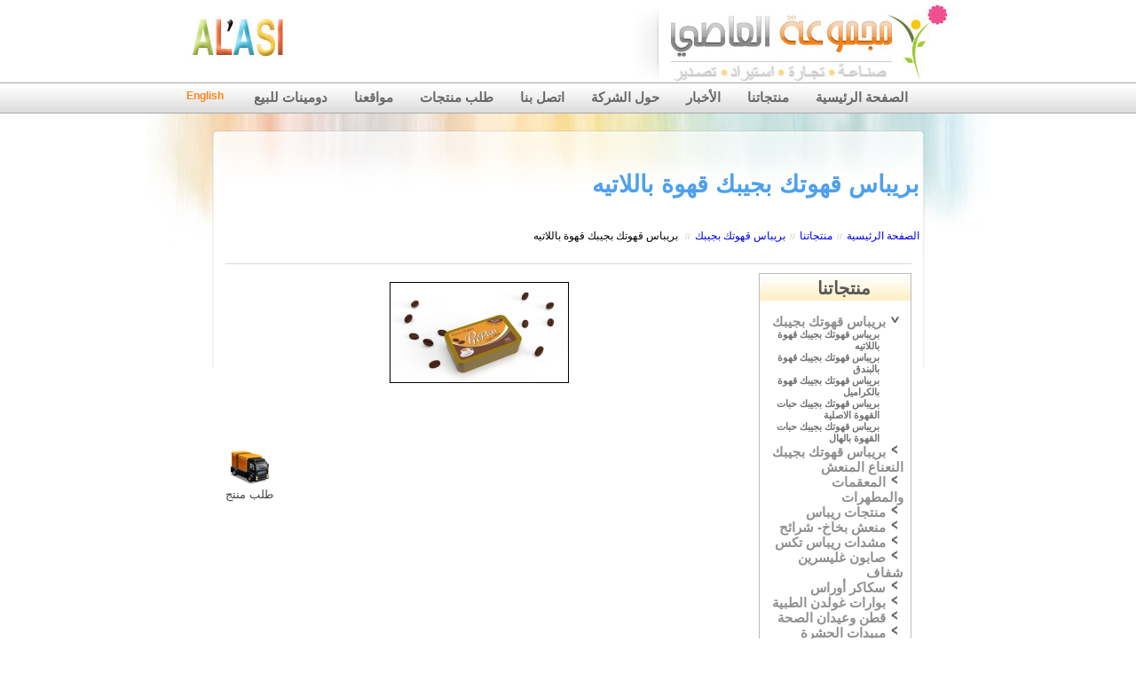

--- FILE ---
content_type: text/html; charset=utf-8
request_url: http://www.alasi.net/ProdView.aspx?ItemId=273
body_size: 76414
content:

<!DOCTYPE html PUBLIC "-//W3C//DTD XHTML 1.0 Transitional//EN" "http://www.w3.org/TR/xhtml1/DTD/xhtml1-transitional.dtd">
<html xmlns="http://www.w3.org/1999/xhtml">
<head><title>
	بريباس قهوتك بجيبك قهوة باللاتيه - مجموعة العاصي - صناعة - تجارة - استيراد - تصدير
</title>
    
    

    <script type="text/javascript" src="js/prototype.js"></script>

    <script type="text/javascript" src="js/scriptaculous.js?load=effects"></script>

    <script type="text/javascript" src="js/lightbox.js"></script>

    <link rel="stylesheet" href="css/lightbox.css" type="text/css" media="screen" />

<link href="App_Themes/UITheme/Controls.css" type="text/css" rel="stylesheet" /><link href="App_Themes/UITheme/main.css" type="text/css" rel="stylesheet" /><link href="App_Themes/UITheme/mainblocks.css" type="text/css" rel="stylesheet" /><style type="text/css">
	.ctl00_ctl00_phContent_ContentPlaceHolder1_TreeMenu1_TreeView1_0 { color:#777777;text-decoration:none; }
	.ctl00_ctl00_phContent_ContentPlaceHolder1_TreeMenu1_TreeView1_1 { color:#333333; }
	.ctl00_ctl00_phContent_ContentPlaceHolder1_TreeMenu1_TreeView1_2 { color:#333333; }

</style></head>
<body>
    <form name="aspnetForm" method="post" action="ProdView.aspx?ItemId=273" onsubmit="javascript:return WebForm_OnSubmit();" id="aspnetForm">
<div>
<input type="hidden" name="__EVENTTARGET" id="__EVENTTARGET" value="" />
<input type="hidden" name="__EVENTARGUMENT" id="__EVENTARGUMENT" value="" />
<input type="hidden" name="__VIEWSTATE" id="__VIEWSTATE" value="/[base64]/[base64]/[base64]/[base64]/[base64]/RGl2SWQ9MTUfCgsrBAIfC2gUKwAMBSwwOjAsMDoxLDA6MiwwOjMsMDo0LDA6NSwwOjYsMDo3LDA6OCwwOjksMDoxMBQrAAIWCh8BBQ7YqNmI2YHZitiv2YjZhh8JBQIxNx8EBRV+L1Byb2RzLmFzcHg/RGl2SWQ9MTcfCgsrBAIfC2gUKwAJBR8wOjAsMDoxLDA6MiwwOjMsMDo0LDA6NSwwOjYsMDo3FCsAAhYIHwEFG9io2YjZgdmK2K/[base64]/ZiNmGINio2YjYr9ix2KkgNSUfCQUDaTQ4HwQFGX4vUHJvZFZpZXcuYXNweD9JdGVtSWQ9NDgfC2hkFCsAAhYIHwEFJdio2YjZgdmK2K/ZiNmGINij2K3ZhdixIDUg2YTZitiq2LEgNCUfCQUDaTQ5HwQFGX4vUHJvZFZpZXcuYXNweD9JdGVtSWQ9NDkfC2hkFCsAAhYIHwEFGtio2YjZgdmK2K/ZiNmGINij2K3ZhdixIDQlHwkFA2k4Nx8EBRl+L1Byb2RWaWV3LmFzcHg/SXRlbUlkPTg3HwtoZBQrAAIWCB8BBS/YqNmI2K/ZiNmB2YrYr9mI2YYg2YXYrdmE2YjZhCDYsdi62YjZiiA1MDAg2YXZhB8JBQNpOTAfBAUZfi9Qcm9kVmlldy5hc3B4P0l0ZW1JZD05MB8LaGQUKwACFggfAQUb2KjZiNiv2YjZgdmK2K/ZiNmGINmD2LHZitmFHwkFA2k5MR8EBRl+L1Byb2RWaWV3LmFzcHg/[base64]/YsdipIDElIDEwMCDYutix2KfZhR8JBQNpNTEfBAUZfi9Qcm9kVmlldy5hc3B4P0l0ZW1JZD01MR8LaGQUKwACFggfAQUt2YPZhNmI2KrYsdmK2YXYp9iy2YjZhCDZhdit2YTZiNmEICAxJSA1MCDZhdmEHwkFA2k1Mh8EBRl+L1Byb2RWaWV3LmFzcHg/SXRlbUlkPTUyHwtoZBQrAAIWCB8BBSjZg9mE2YjYqtix2YrZhdin2LLZiNmEINio2K7Yp9iuIDElIDUwINi6HwkFA2k1Mx8EBRl+L1Byb2RWaWV3LmFzcHg/SXRlbUlkPTUzHwtoZBQrAAIWCB8BBRnZg9mE2YjYqtix2YrZhdin2LLZiNmEINisHwkFA2k1NB8EBRl+L1Byb2RWaWV3LmFzcHg/SXRlbUlkPTU0HwtoZBQrAAIWCB8BBTTZg9mE2YjYqtix2YrZhdin2LLZiNmEINmD2LHZitmFINis2YTYr9mKIDMwINi62LHYp9mFHwkFA2k1NR8EBRl+L1Byb2RWaWV3LmFzcHg/SXRlbUlkPTU1HwtoZBQrAAIWCh8BBRTZh9mK2YPYstin2YXZitiv2YrZhh8JBQIxOR8EBRV+L1Byb2RzLmFzcHg/RGl2SWQ9MTkfCgsrBAIfC2gUKwAGBRMwOjAsMDoxLDA6MiwwOjMsMDo0FCsAAhYIHwEFHdmH2YPYstin2YXZitiv2YrZhiDZhdit2YTZiNmEHwkFA2k1Nh8EBRl+L1Byb2RWaWV3LmFzcHg/[base64]/[base64]/[base64]/[base64]/[base64]/[base64]/[base64]/[base64]/[base64]/[base64]/SXRlbUlkPTEwNR8LaGQUKwACFggfAQUY2KjYrtin2K4g2K/ZitmB2YQg2YfZitiqHwkFBGkxMTMfBAUafi9Qcm9kVmlldy5hc3B4P0l0ZW1JZD0xMTMfC2hkFCsAAhYIHwEFFtmD2LHZitmFINio2KfZhtiq2Ygt2YofCQUEaTEwNh8EBRp+L1Byb2RWaWV3LmFzcHg/SXRlbUlkPTEwNh8LaGQUKwACFggfAQUi2YXYsdis2KfZhiDZhNil2LLYp9mE2Kkg2KfZhNi02LnYsR8JBQRpMTExHwQFGn4vUHJvZFZpZXcuYXNweD9JdGVtSWQ9MTExHwtoZBQrAAIWCB8BBRPYqNmI2K/[base64]/SXRlbUlkPTE4Nh8LaGQUKwACFggfAQUp2YPYsdmK2YUg2K/ZitmB2YQg2YfZitiqINio2KfZhNmG2LnZhtin2LkfCQUEaTIzMx8EBRp+L1Byb2RWaWV3LmFzcHg/SXRlbUlkPTIzMx8LaGQUKwACFggfAQUm2YPYsdmK2YUg2YXZhtiq2YjZh9mK2Kog2YTZhNiq2K/ZhNmK2YMfCQUEaTIzNB8EBRp+L1Byb2RWaWV3LmFzcHg/SXRlbUlkPTIzNB8LaGQUKwACFggfAQUa2KfZg9mE2YrZhCDYr9mK2YHZhCDZh9mK2KofCQUEaTIzNR8EBRp+L1Byb2RWaWV3LmFzcHg/SXRlbUlkPTIzNR8LaGQUKwACFggfAQUa2KzZhCDYs9mK2KjYqiDZhNmE2KPZitiv2YofCQUEaTIzNh8EBRp+L1Byb2RWaWV3LmFzcHg/[base64]/[base64]/[base64]/SXRlbUlkPTI0OR8LaGQUKwACFggfAQUa2YPYsdmK2YUg2KPZiNix2KfYsyDYrdin2LEfCQUEaTI1Mh8EBRp+L1Byb2RWaWV3LmFzcHg/[base64]/SXRlbUlkPTE3Mh8LaGQUKwACFggfAQUm2LPZitio2KfZhCDYqNmG2YPZh9ipINin2YTYqNix2KrZgtin2YQfCQUEaTE3Mx8EBRp+L1Byb2RWaWV3LmFzcHg/[base64]/[base64]/SXRlbUlkPTI0NR8LaGQUKwACFgofAQUX2YXZhtiq2KzYp9iqINix2YrYqNin2LMfCQUBOR8EBRR+L1Byb2RzLmFzcHg/[base64]/[base64]/[base64]/SXRlbUlkPTc3HwtoZBQrAAIWCB8BBTXYsdmK2KjYp9izINi02LHYp9im2K0g2YXYuSDYudix2LYg2LPZg9in2YPYsSDYudin2K/Zih8JBQRpMjI0HwQFGn4vUHJvZFZpZXcuYXNweD9JdGVtSWQ9MjI0HwtoZBQrAAIWCB8BBTnYsdmK2KjYp9izINiv2KfZitiqINi02LHYp9im2K0g2YXYuSDYs9mD2KfZg9ixIDYg2K3YqNin2KofCQUEaTIyNR8EBRp+L1Byb2RWaWV3LmFzcHg/SXRlbUlkPTIyNR8LaGQUKwACFggfAQUX2LHZitio2KfYsyDYqNin2YTYudiz2YQfCQUEaTE5MB8EBRp+L1Byb2RWaWV3LmFzcHg/[base64]/[base64]/[base64]/[base64]/[base64]/[base64]/SXRlbUlkPTEyMB8LaGQUKwACFggfAQUh2K3Ystin2YUg2YPYp9it2YQg2KzZhNivINmF2K/YudmFHwkFBGkxMjEfBAUafi9Qcm9kVmlldy5hc3B4P0l0ZW1JZD0xMjEfC2hkFCsAAhYIHwEFHNit2LLYp9mFINmF2K/YudmFINiy2YjYsdmC2YofCQUEaTEyMh8EBRp+L1Byb2RWaWV3LmFzcHg/[base64]/[base64]/SXRlbUlkPTEyNx8LaGQUKwACFggfAQUT2LHZg9io2Kkg2LfZiNmK2YTYqR8JBQRpMTI4HwQFGn4vUHJvZFZpZXcuYXNweD9JdGVtSWQ9MTI4HwtoZBQrAAIWCB8BBRPYsdmD2KjYqSDYudin2K/ZitipHwkFBGkxMjkfBAUafi9Qcm9kVmlldy5hc3B4P0l0ZW1JZD0xMjkfC2hkFCsAAhYIHwEFE9ix2YPYqNipINmE2KjYp9iv2KkfCQUEaTEzMB8EBRp+L1Byb2RWaWV3LmFzcHg/SXRlbUlkPTEzMB8LaGQUKwACFggfAQUR2LXYsdipINij2LfZgdin2YQfCQUEaTEzMR8EBRp+L1Byb2RWaWV3LmFzcHg/[base64]/ZhR8JBQRpMTM0HwQFGn4vUHJvZFZpZXcuYXNweD9JdGVtSWQ9MTM0HwtoZBQrAAIWCB8BBRjYrdiy2KfZhSDYqNi32YYg2YPYqNin2LEfCQUEaTE4Nx8EBRp+L1Byb2RWaWV3LmFzcHg/SXRlbUlkPTE4Nx8LaGQUKwACFggfAQUg2K3Ystin2YUg2LHZitio2KfYsyDYp9mE2KzYr9mK2K8fCQUEaTIzMh8EBRp+L1Byb2RWaWV3LmFzcHg/SXRlbUlkPTIzMh8LaGQUKwACFgofAQUi2LXYp9io2YjZhiDYutmE2YrYs9ix2YrZhiDYtNmB2KfZgR8JBQIxMB8EBRV+L1Byb2RzLmFzcHg/[base64]/SXRlbUlkPTEzNx8LaGQUKwACFggfAQU12LXYp9io2YjZhiDYutmE2YrYs9mK2LHZitmGINmD2LHZhSDYqNin2YTYqNin2KjZiNmG2KwfCQUEaTEzOB8EBRp+L1Byb2RWaWV3LmFzcHg/[base64]/[base64]/Zg9ix2YrZhSDZg9ix2YUfCQUEaTE0NB8EBRp+L1Byb2RWaWV3LmFzcHg/SXRlbUlkPTE0NB8LaGQUKwACFggfAQUO2YPYsdmK2YUgVC5ULk8fCQUEaTE3MR8EBRp+L1Byb2RWaWV3LmFzcHg/SXRlbUlkPTE3MR8LaGQUKwACFggfAQUg2LXYp9io2YjZhiDYutmE2YrYs9ix2YrZhiDZg9ix2YUfCQUEaTI1NR8EBRp+L1Byb2RWaWV3LmFzcHg/[base64]/Yo9mI2LHYp9izINio2KfZhNmG2LPZg9in2YHZitmHHwkFBGkyMzAfBAUafi9Qcm9kVmlldy5hc3B4P0l0ZW1JZD0yMzAfC2hkFCsAAhYKHwEFJNio2YjYp9ix2KfYqiDYutmI2YTYr9mGINin2YTYt9io2YrYqR8JBQIyOB8EBRV+L1Byb2RzLmFzcHg/[base64]/YtNmB2KfYtyDYo9mG2YEfCQUEaTE1OB8EBRp+L1Byb2RWaWV3LmFzcHg/SXRlbUlkPTE1OB8LaGQUKwACFggfAQUR2K/ZiNi0INmG2LPYp9im2YofCQUEaTE1OR8EBRp+L1Byb2RWaWV3LmFzcHg/SXRlbUlkPTE1OR8LaGQUKwACFggfAQUP2YjYp9mC2Yog2KvYr9mKHwkFBGkxNjAfBAUafi9Qcm9kVmlldy5hc3B4P0l0ZW1JZD0xNjAfC2hkFCsAAhYIHwEFItix2LbYp9i52Kkg2K/ZitmG2Kcg2KfZhNmF2LLZitmG2KkfCQUEaTIzOR8EBRp+L1Byb2RWaWV3LmFzcHg/SXRlbUlkPTIzOR8LaGQUKwACFggfAQUt2K3ZhNmF2Kkg2LLYrNin2KzYqSDYp9mE2LHYttin2LnYqSAn2K/ZitmG2KcnHwkFBGkyNDAfBAUafi9Qcm9kVmlldy5hc3B4P0l0ZW1JZD0yNDAfC2hkFCsAAhYKHwEFHtmC2LfZhiDZiNi52YrYr9in2YYg2KfZhNi12K3YqR8JBQIxMR8EBRV+L1Byb2RzLmFzcHg/[base64]/SXRlbUlkPTE2NB8LaGQUKwACFggfAQUR2YLYt9mGINin2YTYtdit2KkfCQUEaTE5MR8EBRp+L1Byb2RWaWV3LmFzcHg/SXRlbUlkPTE5MR8LaGQUKwACFgofAQUm2YXYqNmK2K/[base64]/[base64]/RGl2SWQ9MzQfCgsrBAIfC2gUKwAFBQ8wOjAsMDoxLDA6MiwwOjMUKwACFgofAQUK2LTYp9mF2KjZiB8JBQIzOB8EBRV+L1Byb2RzLmFzcHg/[base64]/Zh9in2Yog2KPYqCAtIEIfCQUEaTE5Mx8EBRp+L1Byb2RWaWV3LmFzcHg/SXRlbUlkPTE5Mx8LaGQUKwACFggfAQUq2LTYp9mF2KjZiCDZh9in2Yog2KPYqCDYqNi52K/[base64]/SXRlbUlkPTE5OB8LaGQUKwACFggfAQUl2LLZitmI2Kog2YfYp9mKINij2Kgg2KfZhNi32KjZiti52YrYqR8JBQRpMTk5HwQFGn4vUHJvZFZpZXcuYXNweD9JdGVtSWQ9MTk5HwtoZBQrAAIWCh8BBQjZg9ix2YrZhR8JBQIzOR8EBRV+L1Byb2RzLmFzcHg/[base64]/Yp9mBHwkFBGkyMDYfBAUafi9Qcm9kVmlldy5hc3B4P0l0ZW1JZD0yMDYfC2hkFCsAAhYIHwEFM9mD2LHZitmFINmH2KfZiiDYo9ioINmI2YLYp9mK2Kkg2K3ZhNmF2Kkg2KfZhNir2K/Zih8JBQRpMjA3HwQFGn4vUHJvZFZpZXcuYXNweD9JdGVtSWQ9MjA3HwtoZBQrAAIWCB8BBS3Zg9ix2YrZhSDZhNi52YTYp9isINiq2LTZgtmC2KfYqiDYp9mE2LTZgdin2YcfCQUEaTIwOB8EBRp+L1Byb2RWaWV3LmFzcHg/[base64]/SXRlbUlkPTIxMB8LaGQUKwACFggfAQUm2YPYsdmK2YUg2YjYp9mC2Yog2LTZhdiz2Yog2KPYqNmK2LYgMzAfCQUEaTIxMR8EBRp+L1Byb2RWaWV3LmFzcHg/SXRlbUlkPTIxMR8LaGQUKwACFggfAQUm2YPYsdmK2YUg2YjYp9mC2Yog2LTZhdiz2Yog2LTZgdin2YEgMzAfCQUEaTIxMh8EBRp+L1Byb2RWaWV3LmFzcHg/[base64]/[base64]/SXRlbUlkPTIxNh8LaGQUKwACFgofAQUK2LXYp9io2YjZhh8JBQI0MB8EBRV+L1Byb2RzLmFzcHg/[base64]/[base64]/[base64]/[base64]" />
</div>

<script type="text/javascript">
//<![CDATA[
var theForm = document.forms['aspnetForm'];
if (!theForm) {
    theForm = document.aspnetForm;
}
function __doPostBack(eventTarget, eventArgument) {
    if (!theForm.onsubmit || (theForm.onsubmit() != false)) {
        theForm.__EVENTTARGET.value = eventTarget;
        theForm.__EVENTARGUMENT.value = eventArgument;
        theForm.submit();
    }
}
//]]>
</script>


<script src="/WebResource.axd?d=J2HOPVGlfWyHn9CURa_hOZEYaoJpVpvZaQijhQT-rygW7WdffSo91ROD0dkOYNs5mI0Vnmnh8AL_JjcLpsPknXjVvNQ1&amp;t=637898138266297999" type="text/javascript"></script>


<script src="/WebResource.axd?d=Ns8Sa5f7TPA2kju-90tF-0utlVjAsi57KomT8nJAQxPFemn-ypsaGhhKGySZofp_EWH8nl4pW6q6aC1djmsAvwVvX57nVssULF2UJ8YliTiL0etLF9PV_Qada0aOGWVnxGSvfQ2&amp;t=634590687753095703" type="text/javascript"></script>
<script src="/WebResource.axd?d=Vun0njOAVukHMNJtnOqmIEEc_nG4OnmPNfpOZpRtAbU-GZx3Cp3lr-oU_DT1F9XUhLuGupG1rsPgV9vwoqN-PryYY5jAGMGcmYGvhK1EPkM_T9uNLM9fxQ9Shepx3sQNLv6gZA2&amp;t=634590687753095703" type="text/javascript"></script><link href="/WebResource.axd?d=WYQxxC0l3jDYDX5jZcU5V8BU6stWO9Ajv28Ubr1VT1sPAqC0fV4E5dVr9_7beq6AEw7THm6gglh3APeiht6pkjYznkZWDLOzLe9yQoj-g5iExMGyvcMJN5i998V_wabMB6e9-Q2&t=634590687753095703" type="text/css" rel="stylesheet"></link>
<script src="/ScriptResource.axd?d=XKZGmrSdKfA8k9HNRdmW6X5C39NTZtbphp4AoZH73W8VckKITyYfu_F4io5ImpruoT4TgAoHn-og2GZ36Zi7XWvR1SqclOGC3QJ7yHJi3y49Jsr8L8TuSG9Li_HwZlRXvCdwkI4nuRZYtJKomlDOmVYRbXY1&amp;t=3f4a792d" type="text/javascript"></script>
<script src="/ScriptResource.axd?d=w7yv9S4VxoQ38jOhxcGiokPjqjissCjD8LSJJOXQEn-zYdMo4uxN28OfL2sRoQPeX0j78PlpHLPJbzRZz-r44JqpIesKdwLGsLPOGRp38qrWicoB8aJqbftqg8VQgLJeb7zc_qLO4oJNo3fHimgSOip2FKE6qgmzXTWbg2DBkZ7DefXb0&amp;t=3f4a792d" type="text/javascript"></script>
<script type="text/javascript">
//<![CDATA[
function WebForm_OnSubmit() {
document.getElementById('ctl00_ctl00_ctl06').value = GetViewState__AspNetTreeView('ctl00_ctl00_phContent_ContentPlaceHolder1_TreeMenu1_TreeView1_UL');
return true;
}
//]]>
</script>

<div>

	<input type="hidden" name="__VIEWSTATEGENERATOR" id="__VIEWSTATEGENERATOR" value="357FDC95" />
	<input type="hidden" name="__EVENTVALIDATION" id="__EVENTVALIDATION" value="/wEWBQLGsuvHDgL6l9SvCwL8lNCXAwKer8ezBwL91+S6CTg2rXAAVsJxEcbRfmNMoX93odkU" />
</div>
    <script type="text/javascript">
        var _gaq = _gaq || [];
        _gaq.push(['_setAccount', 'UA-18781044-1']);
        _gaq.push(['_setDomainName', '.alasi.net']);
        _gaq.push(['_trackPageview']);

        (function() {
            var ga = document.createElement('script'); ga.type = 'text/javascript'; ga.async = true;
            ga.src = ('https:' == document.location.protocol ? 'https://ssl' : 'http://www') + '.google-analytics.com/ga.js';
            var s = document.getElementsByTagName('script')[0]; s.parentNode.insertBefore(ga, s);
        })();
    </script>
    <script type="text/javascript">
//<![CDATA[
Sys.WebForms.PageRequestManager._initialize('ctl00$ctl00$ScriptManager1', document.getElementById('aspnetForm'));
Sys.WebForms.PageRequestManager.getInstance()._updateControls([], [], [], 90);
//]]>
</script>

    <div id="header">
        <div id="headerCont">
            <div id="logo">
            </div>
            <div id="splitter">
            </div>
            <div id="hText">
            </div>
            <div class="mainMenu">
                <div class="mmText">
                    
<div id="mainMenu">
    <ul id="ctl00_ctl00_MainMenu1_btlMenu">
	<li><a href="Default.aspx">الصفحة الرئيسية</a></li><li><a href="Prods.aspx?DivId=3">منتجاتنا</a></li><li><a href="News.aspx?DivId=4">الأخبار</a></li><li><a href="ArtView.aspx?ItemId=95">حول الشركة</a></li><li><a href="Contactus.aspx">اتصل بنا</a></li><li><a href="OrderProducts.aspx">طلب منتجات</a></li><li><a href="ArtView.aspx?ItemId=250">مواقعنا</a></li><li><a href="ArtView.aspx?ItemId=278">دومينات للبيع</a></li>
</ul>
</div>

                    <div class="mmLang">
                        <a id="ctl00_ctl00_hpEnglish" href="javascript:__doPostBack('ctl00$ctl00$hpEnglish','')">English</a>
                        
                    </div>
                </div>
            </div>
        </div>
    </div>
    <div id="wrapper">
        
    <div id="commonContent">
        <div class="secBlockHead">
            <div class="leftBorder">
            </div>
            <div class="rightBorder">
            </div>
            <br />
            <br />
            <br />
            
    <div class="formTitle">
        <div class="formTitleText">
            <h1>
                بريباس قهوتك بجيبك قهوة باللاتيه
            </h1>
        </div>
    </div>
    <br />
    <br />
    
    <div class="siteMapBlock">
        <div class="siteMapItem">
            <a id="ctl00_ctl00_phContent_ContentPlaceHolderTitle_CustomSiteMapPath1_HyperLink1" class="siteMapLink" href="./">الصفحة الرئيسية</a>
        </div>
        
                
                <div class="siteMapItem">
                    <span class="siteMapSep">
                        //</span><a id="ctl00_ctl00_phContent_ContentPlaceHolderTitle_CustomSiteMapPath1_lvSiteMapPath_ctrl0_hlLink" class="siteMapLink" href="Prods.aspx?DivId=3">منتجاتنا</a></div>
            
                <div class="siteMapItem">
                    <span class="siteMapSep">
                        //</span><a id="ctl00_ctl00_phContent_ContentPlaceHolderTitle_CustomSiteMapPath1_lvSiteMapPath_ctrl1_hlLink" class="siteMapLink" href="Prods.aspx?DivId=50">بريباس قهوتك بجيبك</a></div>
            
            
        <div class="siteMapItem">
            <span class="siteMapSep">
                //</span>
            <a id="ctl00_ctl00_phContent_ContentPlaceHolderTitle_CustomSiteMapPath1_hlItem" class="siteMapCurrent" href="ProdView.aspx?ItemId=273">بريباس قهوتك بجيبك قهوة باللاتيه</a>
        </div>
    </div>


<input type="hidden" name="ctl00$ctl00$phContent$ContentPlaceHolderTitle$CustomSiteMapPath1$hfLang" id="ctl00_ctl00_phContent_ContentPlaceHolderTitle_CustomSiteMapPath1_hfLang" value="ar" />
<input type="hidden" name="ctl00$ctl00$phContent$ContentPlaceHolderTitle$CustomSiteMapPath1$hfDivId" id="ctl00_ctl00_phContent_ContentPlaceHolderTitle_CustomSiteMapPath1_hfDivId" />


        </div>
        
    <div class="prodviewCont">
        <div class="treeMenu" style="margin-top: 10px;">
            
<div id="TreeMenu">
    <div class="blockHeader">
        <div class="blockTitle">
            منتجاتنا
        </div>
    </div>
    <div class="blockBody">
        
<div class="AspNet-TreeView" id="ctl00_ctl00_phContent_ContentPlaceHolder1_TreeMenu1_TreeView1">
		<ul id="ctl00_ctl00_phContent_ContentPlaceHolder1_TreeMenu1_TreeView1_UL">
			<li class="AspNet-TreeView-Root">
				<span class="AspNet-TreeView-Collapse" onclick="ExpandCollapse__AspNetTreeView(this)">&nbsp;</span>
				<a href="Prods.aspx?DivId=50">
					بريباس قهوتك بجيبك</a>
				<ul>
					<li class="AspNet-TreeView-Leaf">
						<a href="ProdView.aspx?ItemId=273">
							بريباس قهوتك بجيبك قهوة باللاتيه</a>
					</li>
					<li class="AspNet-TreeView-Leaf">
						<a href="ProdView.aspx?ItemId=274">
							بريباس قهوتك بجيبك قهوة بالبندق</a>
					</li>
					<li class="AspNet-TreeView-Leaf">
						<a href="ProdView.aspx?ItemId=275">
							بريباس قهوتك بجيبك قهوة بالكراميل</a>
					</li>
					<li class="AspNet-TreeView-Leaf">
						<a href="ProdView.aspx?ItemId=276">
							بريباس قهوتك بجيبك حبات القهوة الاصلية</a>
					</li>
					<li class="AspNet-TreeView-Leaf">
						<a href="ProdView.aspx?ItemId=277">
							بريباس قهوتك بجيبك حبات القهوة بالهال</a>
					</li>
				</ul>
			</li>
			<li class="AspNet-TreeView-Root">
				<span class="AspNet-TreeView-Expand" onclick="ExpandCollapse__AspNetTreeView(this)">&nbsp;</span>
				<a href="Prods.aspx?DivId=49">
					بريباس قهوتك بجيبك النعناع المنعش</a>
				<ul class="AspNet-TreeView-Hide">
					<li class="AspNet-TreeView-Leaf">
						<a href="ProdView.aspx?ItemId=267">
							نعناع منعش بالبرتقال</a>
					</li>
					<li class="AspNet-TreeView-Leaf">
						<a href="ProdView.aspx?ItemId=269">
							بريباس قهوتك بجيبك حبات القهوة الاصلية</a>
					</li>
					<li class="AspNet-TreeView-Leaf">
						<a href="ProdView.aspx?ItemId=270">
							بريباس نعناع منعش بالليمون</a>
					</li>
					<li class="AspNet-TreeView-Leaf">
						<a href="ProdView.aspx?ItemId=271">
							بريباس قهوتك بجيبك نعناع منعش بالفراولة</a>
					</li>
					<li class="AspNet-TreeView-Leaf">
						<a href="ProdView.aspx?ItemId=272">
							بريباس نعناع منعش</a>
					</li>
				</ul>
			</li>
			<li class="AspNet-TreeView-Root">
				<span class="AspNet-TreeView-Expand" onclick="ExpandCollapse__AspNetTreeView(this)">&nbsp;</span>
				<a href="Prods.aspx?DivId=15">
					المعقمات والمطهرات</a>
				<ul class="AspNet-TreeView-Hide">
					<li class="AspNet-TreeView-Parent">
						<span class="AspNet-TreeView-Expand" onclick="ExpandCollapse__AspNetTreeView(this)">&nbsp;</span>
						<a href="Prods.aspx?DivId=17">
							بوفيدون</a>
						<ul class="AspNet-TreeView-Hide">
							<li class="AspNet-TreeView-Leaf">
								<a href="ProdView.aspx?ItemId=45">
									بوفيدون أصفر 10%</a>
							</li>
							<li class="AspNet-TreeView-Leaf">
								<a href="ProdView.aspx?ItemId=46">
									بوفيدون أزرق نسائي</a>
							</li>
							<li class="AspNet-TreeView-Leaf">
								<a href="ProdView.aspx?ItemId=47">
									بوفيدون اخضر غرغرة</a>
							</li>
							<li class="AspNet-TreeView-Leaf">
								<a href="ProdView.aspx?ItemId=48">
									بودوفيدون بودرة 5%</a>
							</li>
							<li class="AspNet-TreeView-Leaf">
								<a href="ProdView.aspx?ItemId=49">
									بوفيدون أحمر 5 ليتر 4%</a>
							</li>
							<li class="AspNet-TreeView-Leaf">
								<a href="ProdView.aspx?ItemId=87">
									بوفيدون أحمر 4%</a>
							</li>
							<li class="AspNet-TreeView-Leaf">
								<a href="ProdView.aspx?ItemId=90">
									بودوفيدون محلول رغوي 500 مل</a>
							</li>
							<li class="AspNet-TreeView-Leaf">
								<a href="ProdView.aspx?ItemId=91">
									بودوفيدون كريم</a>
							</li>
						</ul>
					</li>
					<li class="AspNet-TreeView-Parent">
						<span class="AspNet-TreeView-Expand" onclick="ExpandCollapse__AspNetTreeView(this)">&nbsp;</span>
						<a href="Prods.aspx?DivId=18">
							كلوتريمازول</a>
						<ul class="AspNet-TreeView-Hide">
							<li class="AspNet-TreeView-Leaf">
								<a href="ProdView.aspx?ItemId=50">
									كلوتريمازول بودرة 1% 50 غرام</a>
							</li>
							<li class="AspNet-TreeView-Leaf">
								<a href="ProdView.aspx?ItemId=51">
									كلوتريمازول بودرة 1% 100 غرام</a>
							</li>
							<li class="AspNet-TreeView-Leaf">
								<a href="ProdView.aspx?ItemId=52">
									كلوتريمازول محلول  1% 50 مل</a>
							</li>
							<li class="AspNet-TreeView-Leaf">
								<a href="ProdView.aspx?ItemId=53">
									كلوتريمازول بخاخ 1% 50 غ</a>
							</li>
							<li class="AspNet-TreeView-Leaf">
								<a href="ProdView.aspx?ItemId=54">
									كلوتريمازول ج</a>
							</li>
							<li class="AspNet-TreeView-Leaf">
								<a href="ProdView.aspx?ItemId=55">
									كلوتريمازول كريم جلدي 30 غرام</a>
							</li>
						</ul>
					</li>
					<li class="AspNet-TreeView-Parent">
						<span class="AspNet-TreeView-Expand" onclick="ExpandCollapse__AspNetTreeView(this)">&nbsp;</span>
						<a href="Prods.aspx?DivId=19">
							هيكزاميدين</a>
						<ul class="AspNet-TreeView-Hide">
							<li class="AspNet-TreeView-Leaf">
								<a href="ProdView.aspx?ItemId=56">
									هكزاميدين محلول</a>
							</li>
							<li class="AspNet-TreeView-Leaf">
								<a href="ProdView.aspx?ItemId=57">
									هكزاميدين كريم</a>
							</li>
							<li class="AspNet-TreeView-Leaf">
								<a href="ProdView.aspx?ItemId=88">
									هكزاميدين بخاخ</a>
							</li>
							<li class="AspNet-TreeView-Leaf">
								<a href="ProdView.aspx?ItemId=89">
									هيكزاميدين ترانس</a>
							</li>
							<li class="AspNet-TreeView-Leaf">
								<a href="ProdView.aspx?ItemId=112">
									كريم هيكزاتريمازول</a>
							</li>
						</ul>
					</li>
					<li class="AspNet-TreeView-Parent">
						<span class="AspNet-TreeView-Expand" onclick="ExpandCollapse__AspNetTreeView(this)">&nbsp;</span>
						<a href="Prods.aspx?DivId=20">
							ايوزين</a>
						<ul class="AspNet-TreeView-Hide">
							<li class="AspNet-TreeView-Leaf">
								<a href="ProdView.aspx?ItemId=58">
									ايوزين كحولي 1%</a>
							</li>
							<li class="AspNet-TreeView-Leaf">
								<a href="ProdView.aspx?ItemId=59">
									ايوزين كحولي 2%</a>
							</li>
							<li class="AspNet-TreeView-Leaf">
								<a href="ProdView.aspx?ItemId=60">
									ايوزين مائي 1%</a>
							</li>
							<li class="AspNet-TreeView-Leaf">
								<a href="ProdView.aspx?ItemId=61">
									ايوزين مائي 2%</a>
							</li>
						</ul>
					</li>
					<li class="AspNet-TreeView-Parent">
						<span class="AspNet-TreeView-Expand" onclick="ExpandCollapse__AspNetTreeView(this)">&nbsp;</span>
						<a href="Prods.aspx?DivId=21">
							يود</a>
						<ul class="AspNet-TreeView-Hide">
							<li class="AspNet-TreeView-Leaf">
								<a href="ProdView.aspx?ItemId=62">
									يود كحولي 1%</a>
							</li>
							<li class="AspNet-TreeView-Leaf">
								<a href="ProdView.aspx?ItemId=63">
									يود كحولي 2%</a>
							</li>
						</ul>
					</li>
					<li class="AspNet-TreeView-Parent">
						<span class="AspNet-TreeView-Expand" onclick="ExpandCollapse__AspNetTreeView(this)">&nbsp;</span>
						<a href="Prods.aspx?DivId=22">
							كحول</a>
						<ul class="AspNet-TreeView-Hide">
							<li class="AspNet-TreeView-Leaf">
								<a href="ProdView.aspx?ItemId=101">
									كحول 90%</a>
							</li>
							<li class="AspNet-TreeView-Leaf">
								<a href="ProdView.aspx?ItemId=102">
									كحول 60%</a>
							</li>
							<li class="AspNet-TreeView-Leaf">
								<a href="ProdView.aspx?ItemId=182">
									كحول 70%</a>
							</li>
						</ul>
					</li>
					<li class="AspNet-TreeView-Parent">
						<span class="AspNet-TreeView-Expand" onclick="ExpandCollapse__AspNetTreeView(this)">&nbsp;</span>
						<a href="Prods.aspx?DivId=23">
							شامبو</a>
						<ul class="AspNet-TreeView-Hide">
							<li class="AspNet-TreeView-Leaf">
								<a href="ProdView.aspx?ItemId=64">
									شامبو اوكتابيروكس للقشرة</a>
							</li>
							<li class="AspNet-TreeView-Leaf">
								<a href="ProdView.aspx?ItemId=65">
									شامبو بانتينول مقوي للشعر</a>
							</li>
							<li class="AspNet-TreeView-Leaf">
								<a href="ProdView.aspx?ItemId=66">
									شامبو بولي تار 500 مل</a>
							</li>
							<li class="AspNet-TreeView-Leaf">
								<a href="ProdView.aspx?ItemId=67">
									شامبو مرجان 125 مل</a>
							</li>
							<li class="AspNet-TreeView-Leaf">
								<a href="ProdView.aspx?ItemId=68">
									شامبو سيبال 250 مل</a>
							</li>
							<li class="AspNet-TreeView-Leaf">
								<a href="ProdView.aspx?ItemId=93">
									شامبو بولي تار 200 مل</a>
							</li>
						</ul>
					</li>
					<li class="AspNet-TreeView-Parent">
						<span class="AspNet-TreeView-Expand" onclick="ExpandCollapse__AspNetTreeView(this)">&nbsp;</span>
						<a href="Prods.aspx?DivId=24">
							معقمات مختلفة</a>
						<ul class="AspNet-TreeView-Hide">
							<li class="AspNet-TreeView-Leaf">
								<a href="ProdView.aspx?ItemId=69">
									زيت الخروع</a>
							</li>
							<li class="AspNet-TreeView-Leaf">
								<a href="ProdView.aspx?ItemId=70">
									كولوديون اسيد 25 مل</a>
							</li>
							<li class="AspNet-TreeView-Leaf">
								<a href="ProdView.aspx?ItemId=71">
									بنفسجية الجنسيان 25 مل</a>
							</li>
							<li class="AspNet-TreeView-Leaf">
								<a href="ProdView.aspx?ItemId=72">
									غليسيرين بوراتية 30 مل</a>
							</li>
							<li class="AspNet-TreeView-Leaf">
								<a href="ProdView.aspx?ItemId=73">
									غليسيرين نقي</a>
							</li>
							<li class="AspNet-TreeView-Leaf">
								<a href="ProdView.aspx?ItemId=96">
									غليسيرين بوراتية قطرة</a>
							</li>
							<li class="AspNet-TreeView-Leaf">
								<a href="ProdView.aspx?ItemId=75">
									سيتالين 125 مل</a>
							</li>
							<li class="AspNet-TreeView-Leaf">
								<a href="ProdView.aspx?ItemId=76">
									سيتالين 250 مل</a>
							</li>
							<li class="AspNet-TreeView-Leaf">
								<a href="ProdView.aspx?ItemId=77">
									غرغرة ريباس نعناع</a>
							</li>
							<li class="AspNet-TreeView-Leaf">
								<a href="ProdView.aspx?ItemId=80">
									زيت القرنفل 3 مل</a>
							</li>
							<li class="AspNet-TreeView-Leaf">
								<a href="ProdView.aspx?ItemId=83">
									كستلاني 60 مل</a>
							</li>
							<li class="AspNet-TreeView-Leaf">
								<a href="ProdView.aspx?ItemId=103">
									كريم مرجان</a>
							</li>
							<li class="AspNet-TreeView-Leaf">
								<a href="ProdView.aspx?ItemId=40">
									نو سموك</a>
							</li>
							<li class="AspNet-TreeView-Leaf">
								<a href="ProdView.aspx?ItemId=97">
									سارفوم</a>
							</li>
							<li class="AspNet-TreeView-Leaf">
								<a href="ProdView.aspx?ItemId=94">
									دولي كريم مسّاج</a>
							</li>
							<li class="AspNet-TreeView-Leaf">
								<a href="ProdView.aspx?ItemId=183">
									كريم رابني مسّاج</a>
							</li>
							<li class="AspNet-TreeView-Leaf">
								<a href="ProdView.aspx?ItemId=81">
									بيكربونات الصوديوم</a>
							</li>
							<li class="AspNet-TreeView-Leaf">
								<a href="ProdView.aspx?ItemId=79">
									برمنغنات البوتاسيوم</a>
							</li>
							<li class="AspNet-TreeView-Leaf">
								<a href="ProdView.aspx?ItemId=100">
									اسيد بوريك</a>
							</li>
							<li class="AspNet-TreeView-Leaf">
								<a href="ProdView.aspx?ItemId=99">
									ملح انكليزي</a>
							</li>
							<li class="AspNet-TreeView-Leaf">
								<a href="ProdView.aspx?ItemId=82">
									كورن فلور</a>
							</li>
							<li class="AspNet-TreeView-Leaf">
								<a href="ProdView.aspx?ItemId=104">
									كريم ديفل هت</a>
							</li>
							<li class="AspNet-TreeView-Leaf">
								<a href="ProdView.aspx?ItemId=105">
									كريم دراجون هيت</a>
							</li>
							<li class="AspNet-TreeView-Leaf">
								<a href="ProdView.aspx?ItemId=113">
									بخاخ ديفل هيت</a>
							</li>
							<li class="AspNet-TreeView-Leaf">
								<a href="ProdView.aspx?ItemId=106">
									كريم بانتو-ي</a>
							</li>
							<li class="AspNet-TreeView-Leaf">
								<a href="ProdView.aspx?ItemId=111">
									مرجان لإزالة الشعر</a>
							</li>
							<li class="AspNet-TreeView-Leaf">
								<a href="ProdView.aspx?ItemId=170">
									بودرة بردا</a>
							</li>
							<li class="AspNet-TreeView-Leaf">
								<a href="ProdView.aspx?ItemId=184">
									أسيفكس</a>
							</li>
							<li class="AspNet-TreeView-Leaf">
								<a href="ProdView.aspx?ItemId=185">
									كريم كاريا</a>
							</li>
							<li class="AspNet-TreeView-Leaf">
								<a href="ProdView.aspx?ItemId=186">
									كريم سيبال للأطفال</a>
							</li>
							<li class="AspNet-TreeView-Leaf">
								<a href="ProdView.aspx?ItemId=233">
									كريم ديفل هيت بالنعناع</a>
							</li>
							<li class="AspNet-TreeView-Leaf">
								<a href="ProdView.aspx?ItemId=234">
									كريم منتوهيت للتدليك</a>
							</li>
							<li class="AspNet-TreeView-Leaf">
								<a href="ProdView.aspx?ItemId=235">
									اكليل ديفل هيت</a>
							</li>
							<li class="AspNet-TreeView-Leaf">
								<a href="ProdView.aspx?ItemId=236">
									جل سيبت للأيدي</a>
							</li>
							<li class="AspNet-TreeView-Leaf">
								<a href="ProdView.aspx?ItemId=237">
									محلول س.ت</a>
							</li>
							<li class="AspNet-TreeView-Leaf">
								<a href="ProdView.aspx?ItemId=238">
									أوميغا للأنف</a>
							</li>
							<li class="AspNet-TreeView-Leaf">
								<a href="ProdView.aspx?ItemId=241">
									أسيتون مرجان</a>
							</li>
							<li class="AspNet-TreeView-Leaf">
								<a href="ProdView.aspx?ItemId=246">
									ميديا سائل لإزالة الشعر</a>
							</li>
							<li class="AspNet-TreeView-Leaf">
								<a href="ProdView.aspx?ItemId=247">
									ميديا أنبوب بسعة أكبر</a>
							</li>
							<li class="AspNet-TreeView-Leaf">
								<a href="ProdView.aspx?ItemId=248">
									ميديا بطريقة الرول</a>
							</li>
							<li class="AspNet-TreeView-Leaf">
								<a href="ProdView.aspx?ItemId=249">
									ميديا بطريقة الرول مع عبوة إضافية</a>
							</li>
							<li class="AspNet-TreeView-Leaf">
								<a href="ProdView.aspx?ItemId=252">
									كريم أوراس حار</a>
							</li>
							<li class="AspNet-TreeView-Leaf">
								<a href="ProdView.aspx?ItemId=253">
									كريم أوراس</a>
							</li>
							<li class="AspNet-TreeView-Leaf">
								<a href="ProdView.aspx?ItemId=254">
									كريم بورنا سوفت</a>
							</li>
							<li class="AspNet-TreeView-Leaf">
								<a href="ProdView.aspx?ItemId=34">
									كريم لارين لتشقق القدمين</a>
							</li>
							<li class="AspNet-TreeView-Leaf">
								<a href="ProdView.aspx?ItemId=264">
									جيرمولام</a>
							</li>
						</ul>
					</li>
					<li class="AspNet-TreeView-Parent">
						<span class="AspNet-TreeView-Expand" onclick="ExpandCollapse__AspNetTreeView(this)">&nbsp;</span>
						<a href="Prods.aspx?DivId=25">
							شاش</a>
						<ul class="AspNet-TreeView-Hide">
							<li class="AspNet-TreeView-Leaf">
								<a href="ProdView.aspx?ItemId=189">
									شاش</a>
							</li>
						</ul>
					</li>
					<li class="AspNet-TreeView-Parent">
						<span class="AspNet-TreeView-Expand" onclick="ExpandCollapse__AspNetTreeView(this)">&nbsp;</span>
						<a href="Prods.aspx?DivId=37">
							سكاكر سيبال</a>
						<ul class="AspNet-TreeView-Hide">
							<li class="AspNet-TreeView-Leaf">
								<a href="ProdView.aspx?ItemId=172">
									سيبال بنكهة الليمون والعسل</a>
							</li>
							<li class="AspNet-TreeView-Leaf">
								<a href="ProdView.aspx?ItemId=173">
									سيبال بنكهة البرتقال</a>
							</li>
							<li class="AspNet-TreeView-Leaf">
								<a href="ProdView.aspx?ItemId=174">
									سيبال بنكهة النعناع</a>
							</li>
							<li class="AspNet-TreeView-Leaf">
								<a href="ProdView.aspx?ItemId=175">
									سيبال بنكهة الفراولة</a>
							</li>
						</ul>
					</li>
					<li class="AspNet-TreeView-Parent">
						<span class="AspNet-TreeView-Expand" onclick="ExpandCollapse__AspNetTreeView(this)">&nbsp;</span>
						<a href="Prods.aspx?DivId=42">
							بيرمثرين</a>
						<ul class="AspNet-TreeView-Hide">
							<li class="AspNet-TreeView-Leaf">
								<a href="ProdView.aspx?ItemId=242">
									كريم بيرمثرين 5% للكبار</a>
							</li>
							<li class="AspNet-TreeView-Leaf">
								<a href="ProdView.aspx?ItemId=243">
									كريم بيرمثرين 2.5% للصغار</a>
							</li>
							<li class="AspNet-TreeView-Leaf">
								<a href="ProdView.aspx?ItemId=244">
									محلول بيرمثرين 5% للكبار</a>
							</li>
							<li class="AspNet-TreeView-Leaf">
								<a href="ProdView.aspx?ItemId=245">
									محلول بيرمثرين 2.5% للصغار</a>
							</li>
						</ul>
					</li>
				</ul>
			</li>
			<li class="AspNet-TreeView-Root">
				<span class="AspNet-TreeView-Expand" onclick="ExpandCollapse__AspNetTreeView(this)">&nbsp;</span>
				<a href="Prods.aspx?DivId=9">
					منتجات ريباس</a>
				<ul class="AspNet-TreeView-Hide">
					<li class="AspNet-TreeView-Leaf">
						<a href="ProdView.aspx?ItemId=218">
							شرائح معطرة مع سكاكر لكل علبة</a>
					</li>
					<li class="AspNet-TreeView-Leaf">
						<a href="ProdView.aspx?ItemId=107">
							ريباس دايت بالبرتقال وفيتامين ث</a>
					</li>
					<li class="AspNet-TreeView-Leaf">
						<a href="ProdView.aspx?ItemId=169">
							ريباس بنكهة النعناع</a>
					</li>
					<li class="AspNet-TreeView-Leaf">
						<a href="ProdView.aspx?ItemId=109">
							ريباس بالفواكه</a>
					</li>
					<li class="AspNet-TreeView-Leaf">
						<a href="ProdView.aspx?ItemId=176">
							سكاكر ستريب سايس</a>
					</li>
					<li class="AspNet-TreeView-Leaf">
						<a href="ProdView.aspx?ItemId=165">
							كوول كاندي بنكهة العسل والليمون</a>
					</li>
					<li class="AspNet-TreeView-Leaf">
						<a href="ProdView.aspx?ItemId=77">
							غرغرة ريباس نعناع</a>
					</li>
					<li class="AspNet-TreeView-Leaf">
						<a href="ProdView.aspx?ItemId=224">
							ريباس شرائح مع عرض سكاكر عادي</a>
					</li>
					<li class="AspNet-TreeView-Leaf">
						<a href="ProdView.aspx?ItemId=225">
							ريباس دايت شرائح مع سكاكر 6 حبات</a>
					</li>
					<li class="AspNet-TreeView-Leaf">
						<a href="ProdView.aspx?ItemId=190">
							ريباس بالعسل</a>
					</li>
					<li class="AspNet-TreeView-Leaf">
						<a href="ProdView.aspx?ItemId=262">
							ريباس - بخاخ معطر للفم</a>
					</li>
					<li class="AspNet-TreeView-Leaf">
						<a href="ProdView.aspx?ItemId=263">
							عرض خاص شريحة +بخاخ معطر للفم</a>
					</li>
				</ul>
			</li>
			<li class="AspNet-TreeView-Root">
				<span class="AspNet-TreeView-Expand" onclick="ExpandCollapse__AspNetTreeView(this)">&nbsp;</span>
				<a href="Prods.aspx?DivId=14">
					منعش بخاخ- شرائح</a>
				<ul class="AspNet-TreeView-Hide">
					<li class="AspNet-TreeView-Leaf">
						<a href="ProdView.aspx?ItemId=115">
							منعش بخاخ بالليمون</a>
					</li>
					<li class="AspNet-TreeView-Leaf">
						<a href="ProdView.aspx?ItemId=116">
							شرائح منعش</a>
					</li>
					<li class="AspNet-TreeView-Leaf">
						<a href="ProdView.aspx?ItemId=151">
							أنتونيلا بالفواكه</a>
					</li>
					<li class="AspNet-TreeView-Leaf">
						<a href="ProdView.aspx?ItemId=231">
							شرائح ريباس خالية من السكر والسعرات الحرارية</a>
					</li>
				</ul>
			</li>
			<li class="AspNet-TreeView-Root">
				<span class="AspNet-TreeView-Expand" onclick="ExpandCollapse__AspNetTreeView(this)">&nbsp;</span>
				<a href="Prods.aspx?DivId=27">
					مشدات ريباس تكس</a>
				<ul class="AspNet-TreeView-Hide">
					<li class="AspNet-TreeView-Leaf">
						<a href="ProdView.aspx?ItemId=117">
							حزام كسر الترقوة كبار</a>
					</li>
					<li class="AspNet-TreeView-Leaf">
						<a href="ProdView.aspx?ItemId=118">
							حزام البطن أطفال</a>
					</li>
					<li class="AspNet-TreeView-Leaf">
						<a href="ProdView.aspx?ItemId=119">
							حامل ذراع أطفال</a>
					</li>
					<li class="AspNet-TreeView-Leaf">
						<a href="ProdView.aspx?ItemId=120">
							حامل ذراع بالغين</a>
					</li>
					<li class="AspNet-TreeView-Leaf">
						<a href="ProdView.aspx?ItemId=121">
							حزام كاحل جلد مدعم</a>
					</li>
					<li class="AspNet-TreeView-Leaf">
						<a href="ProdView.aspx?ItemId=122">
							حزام مدعم زورقي</a>
					</li>
					<li class="AspNet-TreeView-Leaf">
						<a href="ProdView.aspx?ItemId=123">
							حزام تنحيف جديد</a>
					</li>
					<li class="AspNet-TreeView-Leaf">
						<a href="ProdView.aspx?ItemId=124">
							حزام يد فتحة</a>
					</li>
					<li class="AspNet-TreeView-Leaf">
						<a href="ProdView.aspx?ItemId=125">
							ديسك 4 دعمات</a>
					</li>
					<li class="AspNet-TreeView-Leaf">
						<a href="ProdView.aspx?ItemId=126">
							ديسك دعامتين</a>
					</li>
					<li class="AspNet-TreeView-Leaf">
						<a href="ProdView.aspx?ItemId=127">
							رسغ</a>
					</li>
					<li class="AspNet-TreeView-Leaf">
						<a href="ProdView.aspx?ItemId=128">
							ركبة طويلة</a>
					</li>
					<li class="AspNet-TreeView-Leaf">
						<a href="ProdView.aspx?ItemId=129">
							ركبة عادية</a>
					</li>
					<li class="AspNet-TreeView-Leaf">
						<a href="ProdView.aspx?ItemId=130">
							ركبة لبادة</a>
					</li>
					<li class="AspNet-TreeView-Leaf">
						<a href="ProdView.aspx?ItemId=131">
							صرة أطفال</a>
					</li>
					<li class="AspNet-TreeView-Leaf">
						<a href="ProdView.aspx?ItemId=132">
							طوق رقبة</a>
					</li>
					<li class="AspNet-TreeView-Leaf">
						<a href="ProdView.aspx?ItemId=133">
							حزام كاحل</a>
					</li>
					<li class="AspNet-TreeView-Leaf">
						<a href="ProdView.aspx?ItemId=134">
							حزام قدم</a>
					</li>
					<li class="AspNet-TreeView-Leaf">
						<a href="ProdView.aspx?ItemId=187">
							حزام بطن كبار</a>
					</li>
					<li class="AspNet-TreeView-Leaf">
						<a href="ProdView.aspx?ItemId=232">
							حزام ريباس الجديد</a>
					</li>
				</ul>
			</li>
			<li class="AspNet-TreeView-Root">
				<span class="AspNet-TreeView-Expand" onclick="ExpandCollapse__AspNetTreeView(this)">&nbsp;</span>
				<a href="Prods.aspx?DivId=10">
					صابون غليسرين شفاف</a>
				<ul class="AspNet-TreeView-Hide">
					<li class="AspNet-TreeView-Leaf">
						<a href="ProdView.aspx?ItemId=135">
							صابون غليسيرين شفاف</a>
					</li>
					<li class="AspNet-TreeView-Leaf">
						<a href="ProdView.aspx?ItemId=136">
							صابون غليسيرين كرم للأطفال</a>
					</li>
					<li class="AspNet-TreeView-Leaf">
						<a href="ProdView.aspx?ItemId=137">
							صابون غليسيرين TTO</a>
					</li>
					<li class="AspNet-TreeView-Leaf">
						<a href="ProdView.aspx?ItemId=138">
							صابون غليسيرين كرم بالبابونج</a>
					</li>
					<li class="AspNet-TreeView-Leaf">
						<a href="ProdView.aspx?ItemId=139">
							صابون كرم كبريتي</a>
					</li>
					<li class="AspNet-TreeView-Leaf">
						<a href="ProdView.aspx?ItemId=140">
							صابون كرم قطران أحمر</a>
					</li>
					<li class="AspNet-TreeView-Leaf">
						<a href="ProdView.aspx?ItemId=141">
							كريم يوسال</a>
					</li>
					<li class="AspNet-TreeView-Leaf">
						<a href="ProdView.aspx?ItemId=142">
							صابون غليسيرين مبيض للبشرة</a>
					</li>
					<li class="AspNet-TreeView-Leaf">
						<a href="ProdView.aspx?ItemId=143">
							صابون غليسيرين كرم نسائي</a>
					</li>
					<li class="AspNet-TreeView-Leaf">
						<a href="ProdView.aspx?ItemId=144">
							كريم كرم</a>
					</li>
					<li class="AspNet-TreeView-Leaf">
						<a href="ProdView.aspx?ItemId=171">
							كريم T.T.O</a>
					</li>
					<li class="AspNet-TreeView-Leaf">
						<a href="ProdView.aspx?ItemId=255">
							صابون غليسرين كرم</a>
					</li>
				</ul>
			</li>
			<li class="AspNet-TreeView-Root">
				<span class="AspNet-TreeView-Expand" onclick="ExpandCollapse__AspNetTreeView(this)">&nbsp;</span>
				<a href="Prods.aspx?DivId=6">
					سكاكر أوراس</a>
				<ul class="AspNet-TreeView-Hide">
					<li class="AspNet-TreeView-Leaf">
						<a href="ProdView.aspx?ItemId=147">
							أوراس نعناع</a>
					</li>
					<li class="AspNet-TreeView-Leaf">
						<a href="ProdView.aspx?ItemId=180">
							أوراس 16 حبة</a>
					</li>
					<li class="AspNet-TreeView-Leaf">
						<a href="ProdView.aspx?ItemId=181">
							أوراس 24 حبة</a>
					</li>
					<li class="AspNet-TreeView-Leaf">
						<a href="ProdView.aspx?ItemId=229">
							أوراس بالعسل</a>
					</li>
					<li class="AspNet-TreeView-Leaf">
						<a href="ProdView.aspx?ItemId=230">
							أوراس بالنسكافيه</a>
					</li>
				</ul>
			</li>
			<li class="AspNet-TreeView-Root">
				<span class="AspNet-TreeView-Expand" onclick="ExpandCollapse__AspNetTreeView(this)">&nbsp;</span>
				<a href="Prods.aspx?DivId=28">
					بوارات غولدن الطبية</a>
				<ul class="AspNet-TreeView-Hide">
					<li class="AspNet-TreeView-Leaf">
						<a href="ProdView.aspx?ItemId=156">
							حقنة شرجية</a>
					</li>
					<li class="AspNet-TreeView-Leaf">
						<a href="ProdView.aspx?ItemId=157">
							سحاب حليب</a>
					</li>
					<li class="AspNet-TreeView-Leaf">
						<a href="ProdView.aspx?ItemId=158">
							شفاط أنف</a>
					</li>
					<li class="AspNet-TreeView-Leaf">
						<a href="ProdView.aspx?ItemId=159">
							دوش نسائي</a>
					</li>
					<li class="AspNet-TreeView-Leaf">
						<a href="ProdView.aspx?ItemId=160">
							واقي ثدي</a>
					</li>
					<li class="AspNet-TreeView-Leaf">
						<a href="ProdView.aspx?ItemId=239">
							رضاعة دينا المزينة</a>
					</li>
					<li class="AspNet-TreeView-Leaf">
						<a href="ProdView.aspx?ItemId=240">
							حلمة زجاجة الرضاعة 'دينا'</a>
					</li>
				</ul>
			</li>
			<li class="AspNet-TreeView-Root">
				<span class="AspNet-TreeView-Expand" onclick="ExpandCollapse__AspNetTreeView(this)">&nbsp;</span>
				<a href="Prods.aspx?DivId=11">
					قطن وعيدان الصحة</a>
				<ul class="AspNet-TreeView-Hide">
					<li class="AspNet-TreeView-Leaf">
						<a href="ProdView.aspx?ItemId=27">
							قطن طبي ماص</a>
					</li>
					<li class="AspNet-TreeView-Leaf">
						<a href="ProdView.aspx?ItemId=28">
							عيدان الصحة</a>
					</li>
					<li class="AspNet-TreeView-Leaf">
						<a href="ProdView.aspx?ItemId=164">
							قطن مكياج</a>
					</li>
					<li class="AspNet-TreeView-Leaf">
						<a href="ProdView.aspx?ItemId=191">
							قطن الصحة</a>
					</li>
				</ul>
			</li>
			<li class="AspNet-TreeView-Root">
				<span class="AspNet-TreeView-Expand" onclick="ExpandCollapse__AspNetTreeView(this)">&nbsp;</span>
				<a href="Prods.aspx?DivId=32">
					مبيدات الحشرة رايجون</a>
				<ul class="AspNet-TreeView-Hide">
					<li class="AspNet-TreeView-Leaf">
						<a href="ProdView.aspx?ItemId=161">
							بخاخ رايجون</a>
					</li>
					<li class="AspNet-TreeView-Leaf">
						<a href="ProdView.aspx?ItemId=162">
							أقراص راجون</a>
					</li>
					<li class="AspNet-TreeView-Leaf">
						<a href="ProdView.aspx?ItemId=163">
							راجون بودرة</a>
					</li>
				</ul>
			</li>
			<li class="AspNet-TreeView-Root">
				<span class="AspNet-TreeView-Expand" onclick="ExpandCollapse__AspNetTreeView(this)">&nbsp;</span>
				<a href="Prods.aspx?DivId=26">
					سوار ابن الهيثم الطبي</a>
				<ul class="AspNet-TreeView-Hide">
					<li class="AspNet-TreeView-Leaf">
						<a href="ProdView.aspx?ItemId=85">
							سوار ابن الهيثم فضي</a>
					</li>
					<li class="AspNet-TreeView-Leaf">
						<a href="ProdView.aspx?ItemId=86">
							سوار ابن الهيثم نحاسي</a>
					</li>
				</ul>
			</li>
			<li class="AspNet-TreeView-Root">
				<span class="AspNet-TreeView-Expand" onclick="ExpandCollapse__AspNetTreeView(this)">&nbsp;</span>
				<a href="Prods.aspx?DivId=34">
					مستحضرات التجميل هاي أب</a>
				<ul class="AspNet-TreeView-Hide">
					<li class="AspNet-TreeView-Parent">
						<span class="AspNet-TreeView-Expand" onclick="ExpandCollapse__AspNetTreeView(this)">&nbsp;</span>
						<a href="Prods.aspx?DivId=38">
							شامبو</a>
						<ul class="AspNet-TreeView-Hide">
							<li class="AspNet-TreeView-Leaf">
								<a href="ProdView.aspx?ItemId=192">
									شامبو هاي أب مع بلسم</a>
							</li>
							<li class="AspNet-TreeView-Leaf">
								<a href="ProdView.aspx?ItemId=193">
									هاي أب - B</a>
							</li>
							<li class="AspNet-TreeView-Leaf">
								<a href="ProdView.aspx?ItemId=194">
									شامبو هاي أب بعدة أنواع</a>
							</li>
							<li class="AspNet-TreeView-Leaf">
								<a href="ProdView.aspx?ItemId=195">
									شامبو هاي أب أطفال</a>
							</li>
							<li class="AspNet-TreeView-Leaf">
								<a href="ProdView.aspx?ItemId=196">
									شامبو ضد القشرة</a>
							</li>
							<li class="AspNet-TreeView-Leaf">
								<a href="ProdView.aspx?ItemId=197">
									محلول مقوي للشعر</a>
							</li>
							<li class="AspNet-TreeView-Leaf">
								<a href="ProdView.aspx?ItemId=198">
									محلول هاي أب - XP</a>
							</li>
							<li class="AspNet-TreeView-Leaf">
								<a href="ProdView.aspx?ItemId=199">
									زيوت هاي أب الطبيعية</a>
							</li>
						</ul>
					</li>
					<li class="AspNet-TreeView-Parent">
						<span class="AspNet-TreeView-Expand" onclick="ExpandCollapse__AspNetTreeView(this)">&nbsp;</span>
						<a href="Prods.aspx?DivId=39">
							كريم</a>
						<ul class="AspNet-TreeView-Hide">
							<li class="AspNet-TreeView-Leaf">
								<a href="ProdView.aspx?ItemId=204">
									زيت بذر العنب والأولوفيرا والأربوتين</a>
							</li>
							<li class="AspNet-TreeView-Leaf">
								<a href="ProdView.aspx?ItemId=205">
									Face Whitening Cream</a>
							</li>
							<li class="AspNet-TreeView-Leaf">
								<a href="ProdView.aspx?ItemId=206">
									كريم هاي أب لمعالجة تشققات البطن والأرداف</a>
							</li>
							<li class="AspNet-TreeView-Leaf">
								<a href="ProdView.aspx?ItemId=207">
									كريم هاي أب وقاية حلمة الثدي</a>
							</li>
							<li class="AspNet-TreeView-Leaf">
								<a href="ProdView.aspx?ItemId=208">
									كريم لعلاج تشققات الشفاه</a>
							</li>
							<li class="AspNet-TreeView-Leaf">
								<a href="ProdView.aspx?ItemId=209">
									بخاخ معطر مزيل للشعر</a>
							</li>
							<li class="AspNet-TreeView-Leaf">
								<a href="ProdView.aspx?ItemId=210">
									كريم واقي شمسي ضد الماء</a>
							</li>
							<li class="AspNet-TreeView-Leaf">
								<a href="ProdView.aspx?ItemId=211">
									كريم واقي شمسي أبيض 30</a>
							</li>
							<li class="AspNet-TreeView-Leaf">
								<a href="ProdView.aspx?ItemId=212">
									كريم واقي شمسي شفاف 30</a>
							</li>
							<li class="AspNet-TreeView-Leaf">
								<a href="ProdView.aspx?ItemId=213">
									كريم واقي شمسي مع مبيض</a>
							</li>
							<li class="AspNet-TreeView-Leaf">
								<a href="ProdView.aspx?ItemId=214">
									كريم واقي شمسي مع مبيض شفاف</a>
							</li>
							<li class="AspNet-TreeView-Leaf">
								<a href="ProdView.aspx?ItemId=217">
									علبة هاي أب C</a>
							</li>
							<li class="AspNet-TreeView-Leaf">
								<a href="ProdView.aspx?ItemId=215">
									كريم فازلين</a>
							</li>
							<li class="AspNet-TreeView-Leaf">
								<a href="ProdView.aspx?ItemId=216">
									كريم بخلاصة البابوناج</a>
							</li>
						</ul>
					</li>
					<li class="AspNet-TreeView-Parent">
						<span class="AspNet-TreeView-Expand" onclick="ExpandCollapse__AspNetTreeView(this)">&nbsp;</span>
						<a href="Prods.aspx?DivId=40">
							صابون</a>
						<ul class="AspNet-TreeView-Hide">
							<li class="AspNet-TreeView-Leaf">
								<a href="ProdView.aspx?ItemId=200">
									صابون هاي أب لعلاج حب الشباب</a>
							</li>
							<li class="AspNet-TreeView-Leaf">
								<a href="ProdView.aspx?ItemId=201">
									صابون هاي أب - B</a>
							</li>
						</ul>
					</li>
					<li class="AspNet-TreeView-Parent">
						<span class="AspNet-TreeView-Expand" onclick="ExpandCollapse__AspNetTreeView(this)">&nbsp;</span>
						<a href="Prods.aspx?DivId=41">
							منوع</a>
						<ul class="AspNet-TreeView-Hide">
							<li class="AspNet-TreeView-Leaf">
								<a href="ProdView.aspx?ItemId=202">
									جل منظف للأيدي</a>
							</li>
							<li class="AspNet-TreeView-Leaf">
								<a href="ProdView.aspx?ItemId=203">
									كلونيا أطفال</a>
							</li>
						</ul>
					</li>
				</ul>
			</li>
			<li class="AspNet-TreeView-Root">
				<span class="AspNet-TreeView-Expand" onclick="ExpandCollapse__AspNetTreeView(this)">&nbsp;</span>
				<a href="Prods.aspx?DivId=45">
					جبيرة بلاستيكية</a>
				<ul class="AspNet-TreeView-Hide">
					<li class="AspNet-TreeView-Leaf">
						<a href="ProdView.aspx?ItemId=256">
							جبيرة مقاس 2</a>
					</li>
					<li class="AspNet-TreeView-Leaf">
						<a href="ProdView.aspx?ItemId=257">
							جبيرة مقاس 3</a>
					</li>
					<li class="AspNet-TreeView-Leaf">
						<a href="ProdView.aspx?ItemId=258">
							جبيرة مقاس 4</a>
					</li>
					<li class="AspNet-TreeView-Leaf">
						<a href="ProdView.aspx?ItemId=259">
							جبيرة مقاس 5</a>
					</li>
				</ul>
			</li>
			<li class="AspNet-TreeView-Root">
				<span class="AspNet-TreeView-Expand" onclick="ExpandCollapse__AspNetTreeView(this)">&nbsp;</span>
				<a href="Prods.aspx?DivId=46">
					انتي بايت</a>
				<ul class="AspNet-TreeView-Hide">
					<li class="AspNet-TreeView-Leaf">
						<a href="ProdView.aspx?ItemId=265">
							انتي بايت</a>
					</li>
				</ul>
			</li>
		</ul>

</div>
    </div>
    <div class="blockFooter">
    </div>
</div>

        </div>
        
<div class="prodInfo">
    <div class="prodInfoImg">
        <a id="ctl00_ctl00_phContent_ContentPlaceHolder1_ProdInfoTab1_imgInfo" rel="lightbox" href="/userfiles/images/pripass/1.jpeg" target="_blank" style="display:inline-block;border-color:Black;border-width:1px;border-style:Solid;"><img src="\userfiles\images\pripass\pvThumb\1.jpeg" style="border-width:0px;" /></a>
    </div>
    <div class="prodInfoText">
        
        <div style="clear:both;"></div>
    </div>
    <div style="clear:both;"></div>
</div>

        <div class="order-link">
            <a id="ctl00_ctl00_phContent_ContentPlaceHolder1_hpOrderProd" href="OrderProducts.aspx?prodId=273">
                <img alt="" src="images/order.png" /><br />
                طلب منتج</a>
        </div>
        <br />
        
    </div>
    

    </div>

    </div>
    <div id="footer">
        <div class="footer-cont">
            <a target="_blank" href="http://www.daleelsyria.com" class="daleel-syria"><img src="http://www.daleelsyria.com/images/badges/b3.png" alt="daleelsyria"></a>
            <span class="copyright">
                <a href="Default.aspx">
                الصفحة الرئيسية</a>
            | <a href="Prods.aspx?DivId=3">
                منتجاتنا</a>
            | <a href="ContactUs.aspx">
                الاتصال بنا</a>
            | <a href="ArtView.aspx?ItemId=250">
                مواقعنا</a>
            <br />
            جميع الحقوق محفوظة لمجموعة العاصي 2008. <a href='http://www.pluto-soft.com/'>برمجة وتصميم بلوتو سوفت</a>
            </span>
        </div>
    </div>
    <div>
	<input type="hidden" name="ctl00$ctl00$ctl06" id="ctl00_ctl00_ctl06" />
</div>

<script type="text/javascript">
//<![CDATA[
Sys.Application.initialize();
//]]>
</script>
</form>
</body>
</html>


--- FILE ---
content_type: text/css
request_url: http://www.alasi.net/App_Themes/UITheme/Controls.css
body_size: 4781
content:
.formTitle{}
.formTitleText{padding-bottom:5px;color:#4EA0ED;}

.secBlockHead{ height:150px;margin-top:19px;background-image:url(images/cHeadSecondary.jpg);background-position:center top;background-repeat:no-repeat;background-color:White;}
.artBody{width:803px;}

.artBriefCont{margin:0px 60px 15px 35px;height:120px;direction:rtl;border-top:solid 1px #bbb}
.artBriefTitle{padding-right:5px;}
.artBriefTitle a{color:#B3518B;}
.newsDate{margin:0px 10px 0px 0px;font-size:7pt;color:#544a4a}
.artBriefImg{border:solid 1px #ccc;padding:2px;}
.artBriefText{padding-right:5px;width:400px;}
.artMore{padding-right:5px;}
.artMore a{color:#f568a0}

.artviewImg{float:right;width:160px;padding-bottom:10px;}
.atrviewText{float:left;margin-left:20px;padding-bottom:30px;width:575px;direction:rtl;}

/*prods.aspx*/
.prodContent{width:600px;float:left;}
.prodDiv{clear:both;}
.prodsDivs{float:right;margin:0px 25px 20px 25px;width:150px;height:180px;}
.prodsDivs a{color:#6f6f6f;font-size:11pt;font-family:Arial;font-weight:bold;}
.prodsDivs a:hover{color:#996245;}

.prodItems{clear:both;}
.prodsItem2{direction:rtl;float:right;margin:0px 10px 10px 10px;padding:2px 4px 2px 6px;width:262px;height:119px;background-image:url(images/hdImg1.gif);}
.piText{float:left;}
.piTitle2{padding:10px 10px 0 5px;width:134px;height:28px;overflow:hidden;}
.piTitle2 a{color:#569ce4;font-weight:bold;}
.piImg2{float:right;padding:4px 2px 0px 0px;}
.piBrief{float:right;padding:5px 12px 5px 0px;width:122px;height:60px;overflow:hidden;color:Gray;}

.treeMenu{float:right;}
/*prodview.aspx*/
.prodviewCont{border-top:solid 1px #dad8d8;margin:0px 15px;font-family:Arial;font-size:9pt;}
.prodInfo{float:right;margin-right:20px;padding:20px 0px;width:570px;}
.prodInfoImg{margin-bottom:20px;text-align:center;}
.prodInfoText{text-align:right;padding:15px 0px;font-family:Tahoma;font-size:10pt;}

.subTitle{ font-family:Arial;font-size:12pt; font-weight:bold;color:#31494f;padding:2px 4px 2px 2px;border:solid 1px #CCC;background-image:url(images/menuBarBg.gif)}
.galleryItem{float: right; width:108px;height:145px;margin:10px;overflow:hidden;text-align:center;}
.giImg{width:100px;height:100px;}
.giName{font-size:12pt;}

.newsTitle{}
.newsTitleText{margin-right:70px;padding-bottom:5px;color:#996245;}

.pagerCont{clear:both;text-align:center;}
.pager a{}

.searchBriefCont{margin:5px;}
/*.searchBriefLink{border-bottom:1px solid #bbb;}*/

.loginPage{margin:0 auto;padding-top:112px;width:447px;height:100%;}
.loginLtError{margin-bottom:3px;text-align:center; color:Red;}
.lBlockHeader{height:25px;width:447px;background-image:url(images/logInUpper.gif);}
.lBlockHeader p{padding:4px 14px 0 0;font-family:Arial;font-size:11pt;font-weight:bold;}
.lBlockBody{height:95px;width:447px;background-image:url(images/logInBody.gif);background-repeat:repeat-y;}
.lbControls{float:right;padding:12px 20px 0 0;}
.loginTxtUser{margin:0 5px 3px 0;}
.loginTxtPass{margin:6px 5px 5px 0;}
.loginButton{margin:1px 80px 0 0;width:73px;font-family:Arial; font-size:small;text-align:center;}
.lbIcon{float:left;margin:5px 0 0 20px;height:82px;width:98px;background-image:url(images/loginIcon.jpg);}
.lBlockFooter{height:5px;width:447px;background-image:url(images/loginBlockFooter.gif);}

/* editor css */
.oras-item{float:right;margin-bottom:20px;width:380px;line-height:30px;}
.oras-img{margin-bottom:20px;text-align:left;}
.oras-img img{border:solid 1px #999;width:145px;}

/* new css */
.order-link{text-align:left;font:10pt Arial;}
.order-link a{display:inline-block;color:#444;text-align:center;}

/* OrderProducts.aspx */
.order-prod-page{padding:0 6px;}
.order-table{margin-bottom:10px;}
.order-table .name select{padding:2px;}
.order-table .value input{padding:2px;width:50px;}
.order-del-control{display:inline-block;padding:1px 7px;background:url(images/delete.png) no-repeat;}
.order-add-control{margin-right:5px;padding:3px;font:11pt Arial;color:#444;background-color:#f5f5f5;border:1px solid #eee;}
.order-add-control img{vertical-align:top;margin-left:3px;}

.sender-table td{padding:3px 0}
.sender-table .name{}
.sender-table .value input{padding:3px;width:290px}
.sender-table .value textarea{padding:3px;width:310px;}
.sender-table .notes{padding-right:3px;color:#888;}
.required{padding-right:3px;font-size:8pt;color:Red;}
.order-success{margin-bottom:7px;color:Green;text-align:center;font-size:11pt;}
.ordder-fail{margin-bottom:7px;color:red;text-align:center;font-size:11pt;}

#recaptcha_table td:nth-child(2), #recaptcha_table td:nth-child(3){display:none;}

.our-sites ul{list-style:none;}
.our-sites li{float:right;margin:0 0 10px 25px;}
.our-sites li a{color:Black;font-size:13pt;}


--- FILE ---
content_type: text/css
request_url: http://www.alasi.net/App_Themes/UITheme/main.css
body_size: 4408
content:

*{padding:0px;margin:0px;}

h1{font-family:Arial;font-size:20pt;}
h2{font-family:Arial;font-size:14pt;}
h3{font-family:Arial;font-size:12pt;}
img{border:none;}

body
{
	text-align:right; 
    font-family:Tahoma;
    font-size:9pt; 
    background-image:url(images/rainbowBg.jpg); background-repeat:no-repeat;background-position:center top;
    direction:rtl;
}

/*General Settings */
a{text-decoration:none;}

#wrapper{width:803px;margin:0px auto;}

/*UIMainMaster Header*/
#header{height:128px;background-image:url(images/bgMainMenu.gif); background-repeat:repeat-x; background-position:center bottom;}
#headerCont{width:860px; margin:0px auto;}
#logo{float:right;height:93px;width:318px; background-image:url(images/logo.jpg);}
#splitter{float:right;margin:9px 10px 0px 0px;height:80px;width:30px;background-image:url(images/split.jpg);}
#hText{height:90px;background-image:url(images/logoAlasi.jpg);background-repeat:no-repeat;background-position:left center;}

/*UIMainMaster MainMenu*/
.mainMenu{clear:both;padding-right:30px; height:35px;background-image:url(images/bgMainMenu.gif);}
.mainMenu a{color:#666;font-size:11pt;}
.mmText{float:right;width:100%; margin-top:8px;color:#666;font-family:Arial;font-weight:bold;font-size:12pt;}
.mmLang{float:left;}
.mmLang a{font-size:9pt;color:#FC8318;}

.blockCont{direction:rtl; height:273px;margin-top:19px;background-image:url(images/cHead.jpg);background-position:center top;background-repeat:no-repeat;background-color:White;}
.bcBody{float:right;width:791px; height:237px;margin-top:30px;}
.leftBorder{float:left;height:267px;width:6px;background-image:url(images/bgLeftBorder.jpg);}
.rightBorder{background-repeat:no-repeat;float:right;height:267px;width:6px;background-image:url(images/bgRightBorder.jpg);}

.prodBlock{float:left; margin:17px 25px 0px 15px;height:175px;width:209px;}
.imageProd{margin:18px 5px 0px 0px;text-align:center;}
.pbText{margin:23px 36px 0px 20px;width:176px;font-family:Arial;font-weight:bold;}
.pbText a{color:#7b7b7b;font-size:13pt;}
#pbSplit{float:left;margin-top:17px; height:204px;width:37px;background-image:url(images/pbSplit.jpg);}

.mainBlock{float:right;width:475px;margin:33px 20px 0px 0px;}
* html .mainBlock{margin-right:10px}
#mbMainText{height:170px;color:#999;line-height:1.5em;}
#mbScrollBar{padding-top:8px; height:32px;border-top:solid 1px #CCC;}

#bcFooter{clear:both;width:803px; height:6px;background-image:url(images/bcFooter.gif)}

#container{margin-top:7px;}

/* shared Class between three blocks in HomePage */
.homeBlock{float:left;height:143px;width:263px;}
.lnMore{float:left;margin:0px 0 0 15px;}
.blockTextBox{filter:alpha(opacity=80);opacity:0.5;}

/*HomePage LatestNews Block*/
#latestNews{margin-right:6px;direction:ltr; background-image:url(images/latestNews.jpg);background-repeat:no-repeat;}
.lnBlock{margin-top:35px;}
.lnText{margin:0px 30px 0px 12px;padding:2px;height:60px; overflow:hidden;}
.lnDate{text-align:left; margin:1px 0px 0px 21px;font-size:7pt;color:Green;}

/*HomePage MailList Block */
#mailList{margin-right:6px;background-image:url(images/mailList.jpg);background-repeat:no-repeat;}
.mlText{margin:23px 40px 0px 0px;width:210px;background-color:White;border:solid 1px #999;}
.mlLabel{margin:25px 40px 0px 10px;font-size:8pt;height:13px;}
.mlBtnRegister{clear:both;float:left;margin:21px 0 0 15px;}
.mlLabelThank{margin:45px 40px 0 0}
.mlBtnRAnother{margin-top:50px;text-align:center;}
.mlBtnRAnother a{color:#EE5291;}
.mlBtnRAnother a:hover{color:#E21668;text-decoration:underline;}
.mlLblExist{ margin:-30px 40px 0 0;color:#952364;}

.searchProd{background-image:url(images/searchProd.jpg);background-repeat:no-repeat;}
.spText{margin:37px 40px 0 0px;width:210px; background-color:white;border:solid 1px #999;filter:alpha(opacity=80);opacity:0.5;}
.lstDivs{margin:25px 60px 0 0}
.spBtnSearch{clear:both;float:left;margin:6px 0 0 15px;}

#footer{clear:both;padding:10px 0px 20px 0px; height:32px; font-size:8pt; line-height:1.8em; color:#7b7b7b;text-align:center; background-image:url(images/footer.gif);background-repeat:repeat-x;background-color:#f6f6f6;}
#footer a{color:#7b7b7b;}
.footer-cont{width:803px;margin:0px auto;position:relative;text-align:center;}
.copyright{display:inline-block;margin-right:15px;}

#commonContent{}

.clr{clear:both;}


--- FILE ---
content_type: text/css
request_url: http://www.alasi.net/App_Themes/UITheme/mainblocks.css
body_size: 6010
content:
.block{margin:20px 10px 20px 0px;border:solid 1px #bdbdbd;direction:rtl;}
.blockHeader{padding:4px 15px 0px 0px; height:33px;font-family:Arial;font-size:11pt;font-weight:bold;color:#585757;background-image:url(images/treeHead.gif);background-repeat:repeat-x;}
.blockTitle{margin-left:20px;width:120px;text-align:center; font-size:15pt;}
.blockBody{padding:8px;}
.blockFooter{}


#mainMenu .blockHeader{padding:0px; visibility:hidden;height:0px;}
#mainMenu ul{list-style:none;}
#mainMenu li{float:right;padding:0px 17px 0px 13px;}
#mainMenu li:hover{}
#mainMenu .blockBody{padding:0px;background-color:#8a8a8a}

#scrollTextCont{height:23px;}
.scrollText{float:left;font-size:9pt; }
.scrollBullet{float:left;margin:0px 8px 0px 8px;width:12px;height:12px; background-image:url(images/bulletS.gif);background-repeat:no-repeat;}

.mlBody{padding:0px 10px 0px 10px;}

.homeDivsItem{float:right;margin:5px 7px 10px;width:175px;height:280px;text-align:center;border:1px solid #aaa;}
.home-DivTitle{height:35px;border-bottom:1px solid #999;}
.home-DivTitle a{color:#f95e09;font-size:11pt;font-family:Arial;font-weight:bold;vertical-align:middle;display:table-cell;height:35px;width:175px;}
.homePageItems{text-align:right;padding:0 13px;}
.homeDivsItem a:hover{color:#996245;}
.homePageItems a.home-pageTitle{display:block;margin-bottom:8px;padding-right:10px;color:#555;background:url(images/bul.gif) no-repeat right;}
.homedivImg{margin:0px auto 5px;padding:8px 8px 0px;width:155px;height:139px;border-bottom:1px solid #999;}

.hdTitle{margin-bottom:5px;text-align:center;color:#3490e6;}
.hdImg{margin:0px auto; padding:8px 8px 0px 8px;width:123px;height:139px;background-image:url(images/hdImg.gif);background-repeat:no-repeat;}

.mlTextBox{margin-right:2px;width:177px;font-size:10pt;font-family:Tahoma;border:none; height:17px;}
.mlSubmit{float:left;height:17px;}
.mlFooter{text-align:center;margin-bottom:10px;}

.lnBody{padding:10px;}
.lnLabel{margin-bottom:2px;}

.lnFooter{text-align:center;}

.thumbCont{margin:5px;padding:5px;border:solid 1px #E0E0E0;text-align:center;}
.thumbCont:hover{background-color:#FECF7F;border:solid 1px #E56C1C;}
.thumbImgCont{text-align:center; background-color:White;margin:0px auto;}
.thumbText{margin-top:3px; text-align:center;}

.prodThumbs{float:right;}

.siteMap{float:right;margin-top:10px; width:500px; padding:3px;}
.node{color:Black;}
.pathSep{width:4px;height:8px; background-image:url(images/bul2.gif);margin: 5px 5px 0px 5px;background-repeat:no-repeat; background-position:right center; overflow:hidden;}

.adv{margin-bottom:8px;}

#searchBlock{margin:10px 0 10px 0;}

#ImageHyper{height:109px;width:238px; background-image:url(images/ImageHyper.jpg);}

.hSearch{float:right;margin:4px 15px 5px 0px;}

.siteMapBlock{}
.siteMapItem{float:right;direction:rtl;}
.siteMapLink:hover{text-decoration:none;}
.siteMapSep{color:#A0A0A0;font-size:7pt;padding:0px 5px 0px 5px;}
.siteMapCurrent{color:Black}
.siteMapCurrent:hover{text-decoration:none;}

/* here the problem*/
.radr_noBorder .radr_clipRegion{background-color:Transparent;}

.LProdsblock{margin:20px 20px; }
.LProductHeader{background-image:url(images/bgCorner.gif);background-position:left top;background-repeat:no-repeat;padding:10px 10px 0px 10px;font-size:11pt; font-weight:bold;color:White}
.titleProd{margin:10px 0px; color:White;font-weight:bold;}
.LProdsblock{text-decoration:none;color:White;}

.radr_clipRegion .radr_itemsList{background-color:Transparent;}
.prodBlock .radr_clipRegion .radr_itemsList li{background-image:url(images/prodBlock.jpg);background-repeat:no-repeat;}
.prodBlock .radr_clipRegion .radr_itemsList li{width:200px;}
.MailListBlock{}
.mListblockHeader{padding-top:2px; height:24px;color:White;text-align:center; font-weight:bold;font-size:13pt;font-family:Times New Roman;letter-spacing:0.12em; background-image: url(images/menuCol.gif);}
.mlhArrow{background-image:url(images/mlhArrow.gif);background-repeat:no-repeat;background-position:right top;}
.mlBlockText{margin-left:5px; width:90%;height:18px;border:solid 1px #639ACE;}
.mlBlockFooter{text-align:right;margin:10px 30px 0px 30px;}
.mlBlockLabel{margin:8px 0px 10px 9px;font-size:8pt;font-weight:lighter;}
.mlBlockBtn{text-align:center;}
.mlBlockBtn a{margin-top:10px;text-decoration:none;color:#858585;}
ltEmailExist{color:Gray;}

.advBlockHeader{padding-top:2px; height:24px;color:White;text-align:center;font-family:Times New Roman; font-weight:bold;font-size:13pt;letter-spacing:0.12em; background-image: url(images/menuCol.gif);}
.advBlockBody{text-align:center;overflow:hidden;width:170px;margin-bottom:15px;}

.sMapDiv{margin:3px 0px 0px 30px;}

.floatLeft{float:left;}

/* HOmePage Products Division */
.division{clear:both;padding-top:30px;}
.homePageDivs{float:left;width:575px;}
.sideMenu{float:right;width:209px;}
.smBorder{float:left;width:37px;height:204px;background-image:url(images/pbSplitSMenu.jpg);}
.smCont{float:right;width:172px;}

/* Tree Menu */
#TreeMenu{margin:0px 0px 20px 10px;width:170px;border:solid 1px #bdbdbd;}
#TreeMenu .AspNet-TreeView-Root{height:100%;font-family:Arial;}
#TreeMenu .AspNet-TreeView-Root li{margin-right:27px;height:100%}
#TreeMenu .AspNet-TreeView-Root a{font-size:11pt;font-weight:bold;color:#8f8f8f;display:block;}
#TreeMenu .AspNet-TreeView-Root a:hover{color:#333333;}
#TreeMenu .AspNet-TreeView-Root li a{font-size:8pt;color:#707070;}
#TreeMenu .AspNet-TreeView-Collapse{float:right;display:block; margin-top:1px; width:20px;height:10px; cursor:pointer; background-image:url(images/expand.gif);background-position:center center;background-repeat:no-repeat;}
#TreeMenu .AspNet-TreeView-Expand{float:right;display:block;margin-top:1px; width:20px;height:10px; cursor:pointer;background-image:url(images/collapse.gif);background-position:center center;background-repeat:no-repeat;}
#TreeMenu .AspNet-TreeView-Leaf{margin-right:10px}